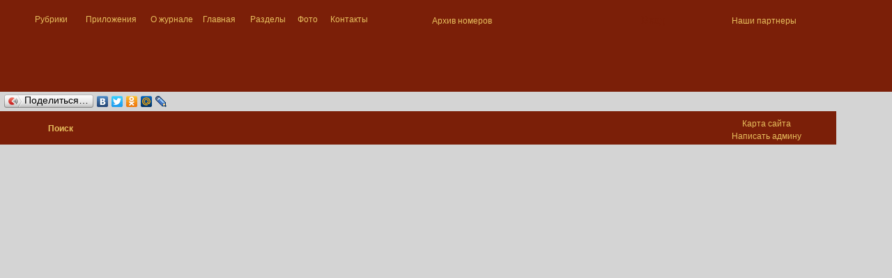

--- FILE ---
content_type: text/html; charset=windows1251
request_url: https://soldatru.ru/read.php?tid=1060
body_size: 3910
content:
  <!DOCTYPE html>
<HTML>
 <HEAD>
  <TITLE>Ò-50</TITLE>
<link rel="alternate" type="application/rss+xml" title="Ëåíòà íîâûõ ñòàòåé ñàéòà Ñîëäàòû Ðîññèè" href="/xml/news1.rss" />
<link rel="alternate" type="application/rss+xml" title="Íîâîñòè íîâûõ ïóáëèêàöèé ñàéòà Ñîëäàòû Ðîññèè" href="/xml/news2.rss" />
<link rel="alternate" type="application/rss+xml" title="Íîâûå ïóáëèêàöèè íîâûõ ñàéòà Ñîëäàòû Ðîññèè" href="/xml/news3.rss" />
<link rel="shortcut icon" href="/favicon.ico" type="image/x-icon">
<meta name="viewport" content="width=device-width, initial-scale=1.0">
  <meta http-equiv="Content-Type" content="text/html; charset=windows-1251">
  <META NAME="Keywords" CONTENT="Ò-50">
  <META NAME="Description" CONTENT="Ôîòîðåïîðòàæ">
 </HEAD>
<BODY id="body_id" style="margin:0;background-color:#D4D4D4;">
<!-- Yandex.Metrika counter -->
<script type="text/javascript" >
    (function (d, w, c) {
        (w[c] = w[c] || []).push(function() {
            try {
                w.yaCounter50974106 = new Ya.Metrika2({
                    id:50974106,
                    clickmap:true,
                    trackLinks:true,
                    accurateTrackBounce:true
                });
            } catch(e) { }
        });

        var n = d.getElementsByTagName("script")[0],
            s = d.createElement("script"),
            f = function () { n.parentNode.insertBefore(s, n); };
        s.type = "text/javascript";
        s.async = true;
        s.src = "https://mc.yandex.ru/metrika/tag.js";

        if (w.opera == "[object Opera]") {
            d.addEventListener("DOMContentLoaded", f, false);
        } else { f(); }
    })(document, window, "yandex_metrika_callbacks2");
</script>
<noscript><div><img src="https://mc.yandex.ru/watch/50974106" style="position:absolute; left:-9999px;" alt="" /></div></noscript>
<!-- /Yandex.Metrika counter --><SCRIPT language=JavaScript src="/mob/img_normalizer.js"></SCRIPT>
<script Language="JavaScript" src="/ajax/ajax.js"></script>
<script language="JavaScript">
 // is_mobila_adaptive=1;
//alert(is_mobila_adaptive);
if(is_mobila_adaptive)
{
//document.getElementsByTagName('body')
document.getElementById('body_id').style.backgroundColor="#ffffff";

document.write('<div style="position:relative;"><img src="/sys/img/main_mob.jpg" style="width:100%;" border=0><div style="position:absolute;top:0px;left:0px;width:20%;height:100px;cursor:pointer;" onClick="switch_show_menu();"></div><div style="position:absolute;top:20px;left:20%;width:80%;height:100px;cursor:pointer;" onClick="document.location.href=\'/index.php\';"></div></div>');
document.write('<div style="position:relative;">');
}
else
{
document.write('<div style="position:absolute;Z-INDEX:0;top:0px;left:0px;width:100%;height:132px;background-color:#7B1F08;">&nbsp;</div>');
document.write('<div style="position:relative;width:1200px;">');
//<!-- ØÀÏÊÀ width:1200px border:solid 2px #8A3CA4; -->
document.write('<div style="position:relative;width:1200px;height:132px;background:url(/sys/img/main.jpg)">');
document.write('<div id="issue_data" style="position:absolute;Z-INDEX:1;top:16px;left:575px;width:420px;text-align:center;font-size:12pt;font-family:arial;color:#ffffff;font-weight:bold;">&nbsp;</div>');
//<!-- ññûëêà íà ãëàâíóþ -->
document.write('<a href="/"><div style="position:absolute;Z-INDEX:10;top:50px;left:50px;width:490px;height:60px;">&nbsp;</div></a>');
}
</script>


<!-- ÌÅÍÞ -->
<div id="div_menu_mob_str" style="width:100%;display:none;"><style>
.link_menu
{
color:#E7BE5D!important;
font-size: 12px!important;
font-family: arial!important;
text-decoration: none!important;
#font-weight:bold;
}
.block_menu
{
border:solid 1px #8A3CA4;
border-radius: 10px;
width:25%;
cursor:pointer;
}
</style>

<table width="100%" cellpadding=6 cellspacing=4 border=0 style="font-family:arial;text-decoration: none;"><tr>
<td align=center class="block_menu" onClick="gotopage('/');">Ãëàâíàÿ</td>
<td align=center class="block_menu" onClick="gotopage('/pages/rubrics.php');">Ðóáðèêè</td>
<td align=center class="block_menu" onClick="gotopage('/pages/app.php');">Ïðèëîæåíèÿ</td>
<td align=center class="block_menu" onClick="gotopage('/pages/about.php');">Î æóðíàëå</td>
</tr><tr>
<td align=center class="block_menu" onClick="gotopage('/game_sbor/history.php');">Ñáîðû</td>
<td align=center class="block_menu" onClick="gotopage('/pages/section.php');">Ðàçäåëû</td>
<td align=center class="block_menu" onClick="gotopage('/photo/galleries/index.php');">Ôîòî</td>
<td align=center class="block_menu" onClick="gotopage('/pages/contact.php');">Êîíòàêòû</td>
</tr></table>
<script language="JavaScript">
function gotopage(url)
{
document.location.href=url;
}
</script></div>
<div id="div_menu_str" style="position:absolute;Z-INDEX:10;top:20px;left:40px;width:500px;height:15px;display:block;"><style>
.link_menu
{
color:#E7BE5D!important;
font-size: 12px!important;
font-family: arial!important;
text-decoration: none!important;
#font-weight:bold;
}
</style>
<table width="100%"  cellpadding=0 cellspacing=0 border=0 style="font-size:10pt;font-family:arial;color:#E7BE5D;text-decoration: none;"><tr>
<td width=17 align=center><a href="/pages/rubrics.php" class="link_menu">Ðóáðèêè</a></td>
<td width=16 align=center><a href="/pages/app.php" class="link_menu">Ïðèëîæåíèÿ</a></td>
<td width=16 align=center><a href="/pages/about.php" class="link_menu">Î æóðíàëå</a></td>
<td width=16 align=center><a href="/" class="link_menu">Ãëàâíàÿ</a></td>
<td width=16 align=center><a href="/pages/section.php" class="link_menu">Ðàçäåëû</a></td>
<td width=16 align=center><a href="/photo/galleries/index.php" class="link_menu">Ôîòî</a></td>
<td width=17 align=center><a href="/pages/contact.php" class="link_menu">Êîíòàêòû</a></td>
</tr></table>


</div>

<!-- ïîääåðæêà êíîïîê ñîöñåòåé  -->
<script type="text/javascript" src="/sys/share42.js"></script>

<script language="JavaScript">
var div_menu_mob_str=document.getElementById('div_menu_mob_str');//.style.display="block";
if(is_mobila_adaptive)
{
document.getElementById('div_menu_str').style.display="none";
document.getElementById('div_menu_str').style.width="0";

function switch_show_menu()
{
if(div_menu_mob_str.style.display=="block")
	div_menu_mob_str.style.display="none";
else
	div_menu_mob_str.style.display="block";
}

//<!-- êíîïêè ñîöñåòåé --> 
document.write('<div  style="background-color:#7B1F08;width:100%;text-align:center;"><div class="share42init" style="width:100%;"></div></div>');

document.write('<div id="issue_data" style="text-align:center;font-size:12pt;font-family:arial;color:#ffffff;font-weight:bold;">&nbsp;</div>');
}
else
{
//<!-- Àðõèâ íîìåðîâ -->
document.write('<div style="position:absolute;Z-INDEX:10;top:20px;left:620px;width:100px;height:15px;"><a href="/issue/archive.php" class="link_menu">Àðõèâ íîìåðîâ</a></div>');
}
</script>



<script language="JavaScript">
if(is_mobila_adaptive)
{

}
else
{
document.write('<div style="position:absolute;Z-INDEX:10;top:20px;left:920px;width:100px;height:15px;"><a href="javascript:autorisation();"  style="color:#7B1F08">Âõîä</a></div>');//class="link_menu"
//<!-- íàøè ïàðòíåðû -->
document.write('<div style="position:absolute;Z-INDEX:10;top:20px;left:1050px;width:100px;height:15px;"><a href="/pages/partners.php" class="link_menu">Íàøè ïàðòíåðû</a></div>');
//<!-- ÕÈÄÅÐ -->
document.write('<div style="position:relative;width:1200px;height:132px;">&nbsp;</div>');

//<!-- êíîïêè ñîöñåòåé --> 
document.write('<div  style="position:absolute;Z-INDEX:1;top:70px;left:1013px;width:180px;height:30px;"><div class="share42init"></div></div>');

}
</script>

<NOINDEX>
<SCRIPT language=JavaScript src="/sys/ishue_list_subbort.js"></SCRIPT>

<script language="JavaScript">  
document.getElementById("issue_data").innerHTML="";

if(!is_mobila_adaptive)
{
function set_big_img(img)
{
//var big_photo_div=document.getElementById("big_photo_div"); 
var big_photo_img=document.getElementById("big_photo_img");
var big_photo_link=document.getElementById("big_photo_link");

// alert(img);
var imag = new Image();
imag.src = img;  

//alert(imag.width); alert(this.height);
imag.onload = function()
{
img_x=imag.width;
img_y=imag.height;  

size=560;
k=img_x/img_y;

img_x=size;
img_y=Math.round(size/k);  //alert(imag.width);

//// åñëè âû÷èñëåííàÿ âûñîòà áîëüøå, ÷åì îòâåäåííîå ìåñòî, ñîîáùèòü íàñêîëüêî ñäâèíóòü ââåðõ:
top_y=0;
if(img_y > 400)
{ //alert("!!!!!");
top_y=-Math.round(((img_y - 400)/2)/3); 
}
else// åñëè ñëèøêîì óçêàÿ - ðàñïîëàãàòü ïîñðåäèíå:
{
top_y=Math.round((400-img_y)/2);
}
//alert(img_x+" | "+img_y+" | "+top_y);

//alert(big_photo_div);
//alert(big_photo_link.href);
big_photo_link.href=img;
big_photo_img.src=img;
big_photo_img.width=img_x;
big_photo_img.height=img_y;
big_photo_img.style.top=top_y+"px";
//alert(big_photo_img.style.top);


// ñòðîêà äëÿ êàðòèíêè
document.getElementById("alt_big_id").style.display="none";
var link='/issue/server_get_alt.php?img='+img;
//  alert(link);return;
var AJAX = new ajax_support(link,sent_get_alte_mess);
AJAX.send_reqest();
function sent_get_alte_mess(res)
{
//alert(res);
if(res[0]!='0')
	{
if(res.length>0)
		{
document.getElementById("alt_big_id").style.display="block";
document.getElementById("alt_big_id").innerHTML=res;
		}
	}
}
}
}
}
</script>
</NOINDEX>



<!-- ãëàâíûé äèâ, â êîòîðîì áóäåò âåñü êîíòåíò: -->
<script language="JavaScript">
if(is_mobila_adaptive)
{
document.write('<div id="main_page_div"  style="width:1200px;overflow:hidden;"></div>');
}
else
{
document.write('<div id="main_page_div"  style="width:100%;overflow:hidden;"></div>');
}
</Script>


<script type="text/javascript" src="//yandex.st/share/share.js" charset="utf-8"></script> <div class="yashare-auto-init" data-yashareL10n="ru" data-yashareType="button" data-yashareQuickServices="yaru,vkontakte,facebook,twitter,odnoklassniki,moimir,lj"></div>


<script language="JavaScript"> 
function sent_request_mess2(res)
{
//	return;
//alert(res);
var nArr=res.split("|||");
document.getElementById('main_page_div').innerHTML=nArr[1];

if(nArr[0])// ïîêàç ëåíòû âûïóñêà
{
col_count=nArr[0];
var main_table_column=document.getElementById("mine_slider");
hightcol=(main_table_column.offsetHeight/col_count);
update_main_col();
}
}

function sent_request_mess4(res)
{
document.getElementById('main_page_div').innerHTML=res;
}
if(is_mobila_adaptive)
{
document.getElementById('main_page_div').style.width="100%";


//alert('tid=1060&stat_url=/read.php?tid=1060');
var AJAX = new ajax_support('/sys/server_read_page_mob.php?tid=1060&stat_url=/read.php?tid=1060',sent_request_mess4);
AJAX.send_reqest();

}
else
{
var AJAX = new ajax_support('/sys/server_read_page_pc.php?tid=1060&printing=0&stat_url=/read.php?tid=1060',sent_request_mess2);
AJAX.send_reqest();
}
</Script>

<div id="div_footer_line" style="display:block;">

<div style="position:relative;width:100%;height:48px;background-color:#7B1F08;height:48px;">
<div style="position:absolute;Z-INDEX:1;top:0px;left:0px;width:1200px;height:48px;background:url(/sys/img/main_footer.png);">&nbsp;</div>

<div style="position:absolute;Z-INDEX:2;top:15px;left:-10px;width:194px;height:48px;text-align:center;"><a href="/pages/searching.php" class="link_menu" style=""><b>Ïîèñê</b></a></div>

<!-- ÊÀÐÒÀ ÑÀÉÒÀ -->
<div style="position:absolute;Z-INDEX:2;top:8px;left:1003px;width:194px;height:48px;text-align:center;"><a href="/pages/section.php" class="link_menu" style="">Êàðòà ñàéòà</a><br><a href="http://scorcher.ru/mail_client/mail.php?mail=mKGlnpmrdKiUqKqYm5WoYKWmV2JpZ2ZwZGtmaWuQ&subj=soldatru+site" class="link_menu" style=""  target="_blank">Íàïèñàòü àäìèíó</a></div>

</div>

</div>
<script language="JavaScript"> //alert(is_mobila_adaptive);
if(is_mobila_adaptive)
{
document.getElementById('div_footer_line').style.display="none";  
}
</Script>
<script language="JavaScript">
if(is_mobila_adaptive)
{
setTimeout("normaliz_imgs(0)",200);
//normaliz_imgs(0); // - íîðìàëèçàöèÿ êàðòèíîê - ÷òîáû áûëè íå áîëåå, ÷åì ðàçìåð ýêðàíà
document.getElementById('div_footer_line').style.display="none";
}
</Script>
</BODY>
</HTML>


--- FILE ---
content_type: application/javascript
request_url: https://soldatru.ru/ajax/ajax.js
body_size: 961
content:
/*
<script Language="JavaScript" src="/ajax/ajax.js"></script>
var AJAX = new ajax_support('<?=$script_url?>',sent_request_mess);
AJAX.send_reqest();
function sent_request_mess(resOut)
{
alert(resOut);
}

function ajax_support(script_url,own_function):
script_url - скрипт обработчика запроса, например: '/sys/link_counter.php?ref='+ref+'&txt='+descr
own_function - своя функция для приема ответа на запрос (не строка, а объект)
*/
function ajax_support(script_url,own_function)
{
	//alert(script_url);
var req;
var timer_id=0;

this.send_reqest=function ()
{ //alert(out_function_name);
this.do_reqest(script_url);
}


this.do_reqest=function (url) 
{
var brauser=0;
    // branch for native XMLHttpRequest object
    if (window.XMLHttpRequest) 
	{ 
     req = new XMLHttpRequest();
     brauser=0;   
    // branch for IE/Windows ActiveX version
    } 
	else 
	if (window.ActiveXObject) 
	{
        req = new ActiveXObject("Microsoft.XMLHTTP");
        brauser=1;        
    }

if (typeof(req) == 'undefined') 
{
//alert('Cannot create XMLHTTP instance.');
return false;
}

req.onreadystatechange = function(e) 
{
//timer_id = window.setTimeout("req.abort();", 5000);// убирается с объектом класса
    
    if(req.readyState == 4) 
	{
//clearTimeout(timer_id);
        status = req.status; 
        // req.statusText; - описание ощибки         
        // only if "OK"
if (req.status == 200) 
{
//alert(req.responseText);
if(typeof(own_function)!='function')
	{
//alert("Не найдена функция для приема сообщений (второй параметр ajax_support())");
return;
	}
own_function(req.responseText);

}
else
{			
            //alert("Не удалось получить данные:\n" + req.statusText);
}
} 
}
//alert(url);		
req.open("GET", url, true);
if(brauser)
	req.send(null);
else
    req.send(null);
}


}

--- FILE ---
content_type: application/javascript
request_url: https://soldatru.ru/mob/img_normalizer.js
body_size: 847
content:
/*
картинки показываются не более, чем ширина экрана устройства
сразу после <BODY  включить:
<SCRIPT language=JavaScript src="/mob/img_normalizer.js"></SCRIPT>

перед </BODY> скопировать:
<script language="JavaScript">
if(is_mobila_adaptive)
normaliz_imgs(); //- в /mob/img_normalizer.js нормализация картинок - чтобы были не более, чем размер экрана
</Script>  
*/

// определяем ширину экрана чтобы учесть дя мобил:
var global_screenX=0;
if (self.screen) 
{
global_screenX = screen.width;
}
if (self.java) 
{
var jToolKit = java.awt.Toolkit.getDefaultToolkit();
var scrsize = jToolKit.getScreenSize();
global_screenX = scrsize.width;
}
var is_mobila_adaptive=0;
if(global_screenX>0 && global_screenX<800)
is_mobila_adaptive=1;

// is_mobila_adaptive=1;// проверка на десктопе

// shift - на сколько нужно еще уменьшить картинку 
//(если есть столбец, который в экране занимает место shift)
function normaliz_imgs(shift)
{ 
//alert('!!!!!!!! 222222');
screenX=document.body.clientWidth - shift;
//screenX=300- shift;// для проверки 
var img = document.getElementsByTagName('img');
for(i=0;i<img.length;i++)
{ // alert(img[i].src);
w=img[i].width;
h=img[i].height;
k=w/h;
//if(img[i].src.indexOf('8_03_2018_main1.jpg')>0) alert(img[i].width);
if(w>screenX)
{ // alert(img[i].src);
img[i].width=screenX; 
img[i].height=Math.round(img[i].width/k);
//img[i].style.width='100%';
}// style='width:99%;'

}

}
//////////////////////////////////////
